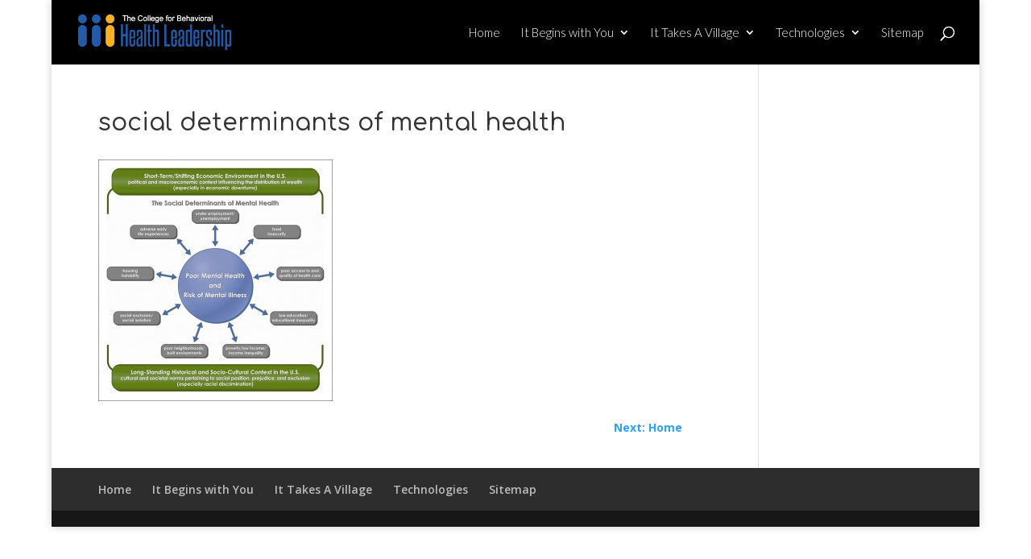

--- FILE ---
content_type: text/html; charset=UTF-8
request_url: https://www.change4health.org/it-takes-a-village/social-determinants-of-health/frameworks/social-determinants-of-mental-health-2/
body_size: 9575
content:
<!DOCTYPE html>
<html dir="ltr" lang="en-US" prefix="og: https://ogp.me/ns#">
<head>
	<meta charset="UTF-8" />
<meta http-equiv="X-UA-Compatible" content="IE=edge">
	<link rel="pingback" href="https://www.change4health.org/xmlrpc.php" />

	<script type="text/javascript">
		document.documentElement.className = 'js';
	</script>

	<script>var et_site_url='https://www.change4health.org';var et_post_id='825';function et_core_page_resource_fallback(a,b){"undefined"===typeof b&&(b=a.sheet.cssRules&&0===a.sheet.cssRules.length);b&&(a.onerror=null,a.onload=null,a.href?a.href=et_site_url+"/?et_core_page_resource="+a.id+et_post_id:a.src&&(a.src=et_site_url+"/?et_core_page_resource="+a.id+et_post_id))}
</script><title>social determinants of mental health | Change4Health</title>
	<style>img:is([sizes="auto" i], [sizes^="auto," i]) { contain-intrinsic-size: 3000px 1500px }</style>
	
		<!-- All in One SEO 4.6.1.1 - aioseo.com -->
		<meta name="robots" content="max-image-preview:large" />
		<link rel="canonical" href="https://www.change4health.org/it-takes-a-village/social-determinants-of-health/frameworks/social-determinants-of-mental-health-2/" />
		<meta name="generator" content="All in One SEO (AIOSEO) 4.6.1.1" />
		<meta property="og:locale" content="en_US" />
		<meta property="og:site_name" content="Change4Health | Bringing the focus of health back to the individual, family and community" />
		<meta property="og:type" content="article" />
		<meta property="og:title" content="social determinants of mental health | Change4Health" />
		<meta property="og:url" content="https://www.change4health.org/it-takes-a-village/social-determinants-of-health/frameworks/social-determinants-of-mental-health-2/" />
		<meta property="article:published_time" content="2016-01-13T20:53:56+00:00" />
		<meta property="article:modified_time" content="2016-01-13T20:53:56+00:00" />
		<meta name="twitter:card" content="summary" />
		<meta name="twitter:title" content="social determinants of mental health | Change4Health" />
		<script type="application/ld+json" class="aioseo-schema">
			{"@context":"https:\/\/schema.org","@graph":[{"@type":"BreadcrumbList","@id":"https:\/\/www.change4health.org\/it-takes-a-village\/social-determinants-of-health\/frameworks\/social-determinants-of-mental-health-2\/#breadcrumblist","itemListElement":[{"@type":"ListItem","@id":"https:\/\/www.change4health.org\/#listItem","position":1,"name":"Home","item":"https:\/\/www.change4health.org\/","nextItem":"https:\/\/www.change4health.org\/it-takes-a-village\/social-determinants-of-health\/frameworks\/social-determinants-of-mental-health-2\/#listItem"},{"@type":"ListItem","@id":"https:\/\/www.change4health.org\/it-takes-a-village\/social-determinants-of-health\/frameworks\/social-determinants-of-mental-health-2\/#listItem","position":2,"name":"social determinants of mental health","previousItem":"https:\/\/www.change4health.org\/#listItem"}]},{"@type":"ItemPage","@id":"https:\/\/www.change4health.org\/it-takes-a-village\/social-determinants-of-health\/frameworks\/social-determinants-of-mental-health-2\/#itempage","url":"https:\/\/www.change4health.org\/it-takes-a-village\/social-determinants-of-health\/frameworks\/social-determinants-of-mental-health-2\/","name":"social determinants of mental health | Change4Health","inLanguage":"en-US","isPartOf":{"@id":"https:\/\/www.change4health.org\/#website"},"breadcrumb":{"@id":"https:\/\/www.change4health.org\/it-takes-a-village\/social-determinants-of-health\/frameworks\/social-determinants-of-mental-health-2\/#breadcrumblist"},"author":{"@id":"https:\/\/www.change4health.org\/author\/chrislb\/#author"},"creator":{"@id":"https:\/\/www.change4health.org\/author\/chrislb\/#author"},"datePublished":"2016-01-13T20:53:56-07:00","dateModified":"2016-01-13T20:53:56-07:00"},{"@type":"Organization","@id":"https:\/\/www.change4health.org\/#organization","name":"Change4Health","url":"https:\/\/www.change4health.org\/"},{"@type":"Person","@id":"https:\/\/www.change4health.org\/author\/chrislb\/#author","url":"https:\/\/www.change4health.org\/author\/chrislb\/","name":"Chris","image":{"@type":"ImageObject","@id":"https:\/\/www.change4health.org\/it-takes-a-village\/social-determinants-of-health\/frameworks\/social-determinants-of-mental-health-2\/#authorImage","url":"https:\/\/secure.gravatar.com\/avatar\/80e2db037ec582d709a58914764d84780389f98f7928f75c7de53a5d9faf2c5f?s=96&d=mm&r=g","width":96,"height":96,"caption":"Chris"}},{"@type":"WebSite","@id":"https:\/\/www.change4health.org\/#website","url":"https:\/\/www.change4health.org\/","name":"Change4Health","description":"Bringing the focus of health back to the individual, family and community","inLanguage":"en-US","publisher":{"@id":"https:\/\/www.change4health.org\/#organization"}}]}
		</script>
		<!-- All in One SEO -->

<link rel='dns-prefetch' href='//fonts.googleapis.com' />
<link rel="alternate" type="application/rss+xml" title="Change4Health &raquo; Feed" href="https://www.change4health.org/feed/" />
<link rel="alternate" type="application/rss+xml" title="Change4Health &raquo; Comments Feed" href="https://www.change4health.org/comments/feed/" />
<link rel="alternate" type="application/rss+xml" title="Change4Health &raquo; social determinants of mental health Comments Feed" href="https://www.change4health.org/it-takes-a-village/social-determinants-of-health/frameworks/social-determinants-of-mental-health-2/feed/" />
<script type="text/javascript">
/* <![CDATA[ */
window._wpemojiSettings = {"baseUrl":"https:\/\/s.w.org\/images\/core\/emoji\/16.0.1\/72x72\/","ext":".png","svgUrl":"https:\/\/s.w.org\/images\/core\/emoji\/16.0.1\/svg\/","svgExt":".svg","source":{"concatemoji":"https:\/\/www.change4health.org\/wp-includes\/js\/wp-emoji-release.min.js?ver=6.8.3"}};
/*! This file is auto-generated */
!function(s,n){var o,i,e;function c(e){try{var t={supportTests:e,timestamp:(new Date).valueOf()};sessionStorage.setItem(o,JSON.stringify(t))}catch(e){}}function p(e,t,n){e.clearRect(0,0,e.canvas.width,e.canvas.height),e.fillText(t,0,0);var t=new Uint32Array(e.getImageData(0,0,e.canvas.width,e.canvas.height).data),a=(e.clearRect(0,0,e.canvas.width,e.canvas.height),e.fillText(n,0,0),new Uint32Array(e.getImageData(0,0,e.canvas.width,e.canvas.height).data));return t.every(function(e,t){return e===a[t]})}function u(e,t){e.clearRect(0,0,e.canvas.width,e.canvas.height),e.fillText(t,0,0);for(var n=e.getImageData(16,16,1,1),a=0;a<n.data.length;a++)if(0!==n.data[a])return!1;return!0}function f(e,t,n,a){switch(t){case"flag":return n(e,"\ud83c\udff3\ufe0f\u200d\u26a7\ufe0f","\ud83c\udff3\ufe0f\u200b\u26a7\ufe0f")?!1:!n(e,"\ud83c\udde8\ud83c\uddf6","\ud83c\udde8\u200b\ud83c\uddf6")&&!n(e,"\ud83c\udff4\udb40\udc67\udb40\udc62\udb40\udc65\udb40\udc6e\udb40\udc67\udb40\udc7f","\ud83c\udff4\u200b\udb40\udc67\u200b\udb40\udc62\u200b\udb40\udc65\u200b\udb40\udc6e\u200b\udb40\udc67\u200b\udb40\udc7f");case"emoji":return!a(e,"\ud83e\udedf")}return!1}function g(e,t,n,a){var r="undefined"!=typeof WorkerGlobalScope&&self instanceof WorkerGlobalScope?new OffscreenCanvas(300,150):s.createElement("canvas"),o=r.getContext("2d",{willReadFrequently:!0}),i=(o.textBaseline="top",o.font="600 32px Arial",{});return e.forEach(function(e){i[e]=t(o,e,n,a)}),i}function t(e){var t=s.createElement("script");t.src=e,t.defer=!0,s.head.appendChild(t)}"undefined"!=typeof Promise&&(o="wpEmojiSettingsSupports",i=["flag","emoji"],n.supports={everything:!0,everythingExceptFlag:!0},e=new Promise(function(e){s.addEventListener("DOMContentLoaded",e,{once:!0})}),new Promise(function(t){var n=function(){try{var e=JSON.parse(sessionStorage.getItem(o));if("object"==typeof e&&"number"==typeof e.timestamp&&(new Date).valueOf()<e.timestamp+604800&&"object"==typeof e.supportTests)return e.supportTests}catch(e){}return null}();if(!n){if("undefined"!=typeof Worker&&"undefined"!=typeof OffscreenCanvas&&"undefined"!=typeof URL&&URL.createObjectURL&&"undefined"!=typeof Blob)try{var e="postMessage("+g.toString()+"("+[JSON.stringify(i),f.toString(),p.toString(),u.toString()].join(",")+"));",a=new Blob([e],{type:"text/javascript"}),r=new Worker(URL.createObjectURL(a),{name:"wpTestEmojiSupports"});return void(r.onmessage=function(e){c(n=e.data),r.terminate(),t(n)})}catch(e){}c(n=g(i,f,p,u))}t(n)}).then(function(e){for(var t in e)n.supports[t]=e[t],n.supports.everything=n.supports.everything&&n.supports[t],"flag"!==t&&(n.supports.everythingExceptFlag=n.supports.everythingExceptFlag&&n.supports[t]);n.supports.everythingExceptFlag=n.supports.everythingExceptFlag&&!n.supports.flag,n.DOMReady=!1,n.readyCallback=function(){n.DOMReady=!0}}).then(function(){return e}).then(function(){var e;n.supports.everything||(n.readyCallback(),(e=n.source||{}).concatemoji?t(e.concatemoji):e.wpemoji&&e.twemoji&&(t(e.twemoji),t(e.wpemoji)))}))}((window,document),window._wpemojiSettings);
/* ]]> */
</script>
<meta content="Change4Health v.1.0.0" name="generator"/><style id='wp-emoji-styles-inline-css' type='text/css'>

	img.wp-smiley, img.emoji {
		display: inline !important;
		border: none !important;
		box-shadow: none !important;
		height: 1em !important;
		width: 1em !important;
		margin: 0 0.07em !important;
		vertical-align: -0.1em !important;
		background: none !important;
		padding: 0 !important;
	}
</style>
<link rel='stylesheet' id='wp-block-library-css' href='https://www.change4health.org/wp-includes/css/dist/block-library/style.min.css?ver=6.8.3' type='text/css' media='all' />
<style id='classic-theme-styles-inline-css' type='text/css'>
/*! This file is auto-generated */
.wp-block-button__link{color:#fff;background-color:#32373c;border-radius:9999px;box-shadow:none;text-decoration:none;padding:calc(.667em + 2px) calc(1.333em + 2px);font-size:1.125em}.wp-block-file__button{background:#32373c;color:#fff;text-decoration:none}
</style>
<style id='global-styles-inline-css' type='text/css'>
:root{--wp--preset--aspect-ratio--square: 1;--wp--preset--aspect-ratio--4-3: 4/3;--wp--preset--aspect-ratio--3-4: 3/4;--wp--preset--aspect-ratio--3-2: 3/2;--wp--preset--aspect-ratio--2-3: 2/3;--wp--preset--aspect-ratio--16-9: 16/9;--wp--preset--aspect-ratio--9-16: 9/16;--wp--preset--color--black: #000000;--wp--preset--color--cyan-bluish-gray: #abb8c3;--wp--preset--color--white: #ffffff;--wp--preset--color--pale-pink: #f78da7;--wp--preset--color--vivid-red: #cf2e2e;--wp--preset--color--luminous-vivid-orange: #ff6900;--wp--preset--color--luminous-vivid-amber: #fcb900;--wp--preset--color--light-green-cyan: #7bdcb5;--wp--preset--color--vivid-green-cyan: #00d084;--wp--preset--color--pale-cyan-blue: #8ed1fc;--wp--preset--color--vivid-cyan-blue: #0693e3;--wp--preset--color--vivid-purple: #9b51e0;--wp--preset--gradient--vivid-cyan-blue-to-vivid-purple: linear-gradient(135deg,rgba(6,147,227,1) 0%,rgb(155,81,224) 100%);--wp--preset--gradient--light-green-cyan-to-vivid-green-cyan: linear-gradient(135deg,rgb(122,220,180) 0%,rgb(0,208,130) 100%);--wp--preset--gradient--luminous-vivid-amber-to-luminous-vivid-orange: linear-gradient(135deg,rgba(252,185,0,1) 0%,rgba(255,105,0,1) 100%);--wp--preset--gradient--luminous-vivid-orange-to-vivid-red: linear-gradient(135deg,rgba(255,105,0,1) 0%,rgb(207,46,46) 100%);--wp--preset--gradient--very-light-gray-to-cyan-bluish-gray: linear-gradient(135deg,rgb(238,238,238) 0%,rgb(169,184,195) 100%);--wp--preset--gradient--cool-to-warm-spectrum: linear-gradient(135deg,rgb(74,234,220) 0%,rgb(151,120,209) 20%,rgb(207,42,186) 40%,rgb(238,44,130) 60%,rgb(251,105,98) 80%,rgb(254,248,76) 100%);--wp--preset--gradient--blush-light-purple: linear-gradient(135deg,rgb(255,206,236) 0%,rgb(152,150,240) 100%);--wp--preset--gradient--blush-bordeaux: linear-gradient(135deg,rgb(254,205,165) 0%,rgb(254,45,45) 50%,rgb(107,0,62) 100%);--wp--preset--gradient--luminous-dusk: linear-gradient(135deg,rgb(255,203,112) 0%,rgb(199,81,192) 50%,rgb(65,88,208) 100%);--wp--preset--gradient--pale-ocean: linear-gradient(135deg,rgb(255,245,203) 0%,rgb(182,227,212) 50%,rgb(51,167,181) 100%);--wp--preset--gradient--electric-grass: linear-gradient(135deg,rgb(202,248,128) 0%,rgb(113,206,126) 100%);--wp--preset--gradient--midnight: linear-gradient(135deg,rgb(2,3,129) 0%,rgb(40,116,252) 100%);--wp--preset--font-size--small: 13px;--wp--preset--font-size--medium: 20px;--wp--preset--font-size--large: 36px;--wp--preset--font-size--x-large: 42px;--wp--preset--spacing--20: 0.44rem;--wp--preset--spacing--30: 0.67rem;--wp--preset--spacing--40: 1rem;--wp--preset--spacing--50: 1.5rem;--wp--preset--spacing--60: 2.25rem;--wp--preset--spacing--70: 3.38rem;--wp--preset--spacing--80: 5.06rem;--wp--preset--shadow--natural: 6px 6px 9px rgba(0, 0, 0, 0.2);--wp--preset--shadow--deep: 12px 12px 50px rgba(0, 0, 0, 0.4);--wp--preset--shadow--sharp: 6px 6px 0px rgba(0, 0, 0, 0.2);--wp--preset--shadow--outlined: 6px 6px 0px -3px rgba(255, 255, 255, 1), 6px 6px rgba(0, 0, 0, 1);--wp--preset--shadow--crisp: 6px 6px 0px rgba(0, 0, 0, 1);}:where(.is-layout-flex){gap: 0.5em;}:where(.is-layout-grid){gap: 0.5em;}body .is-layout-flex{display: flex;}.is-layout-flex{flex-wrap: wrap;align-items: center;}.is-layout-flex > :is(*, div){margin: 0;}body .is-layout-grid{display: grid;}.is-layout-grid > :is(*, div){margin: 0;}:where(.wp-block-columns.is-layout-flex){gap: 2em;}:where(.wp-block-columns.is-layout-grid){gap: 2em;}:where(.wp-block-post-template.is-layout-flex){gap: 1.25em;}:where(.wp-block-post-template.is-layout-grid){gap: 1.25em;}.has-black-color{color: var(--wp--preset--color--black) !important;}.has-cyan-bluish-gray-color{color: var(--wp--preset--color--cyan-bluish-gray) !important;}.has-white-color{color: var(--wp--preset--color--white) !important;}.has-pale-pink-color{color: var(--wp--preset--color--pale-pink) !important;}.has-vivid-red-color{color: var(--wp--preset--color--vivid-red) !important;}.has-luminous-vivid-orange-color{color: var(--wp--preset--color--luminous-vivid-orange) !important;}.has-luminous-vivid-amber-color{color: var(--wp--preset--color--luminous-vivid-amber) !important;}.has-light-green-cyan-color{color: var(--wp--preset--color--light-green-cyan) !important;}.has-vivid-green-cyan-color{color: var(--wp--preset--color--vivid-green-cyan) !important;}.has-pale-cyan-blue-color{color: var(--wp--preset--color--pale-cyan-blue) !important;}.has-vivid-cyan-blue-color{color: var(--wp--preset--color--vivid-cyan-blue) !important;}.has-vivid-purple-color{color: var(--wp--preset--color--vivid-purple) !important;}.has-black-background-color{background-color: var(--wp--preset--color--black) !important;}.has-cyan-bluish-gray-background-color{background-color: var(--wp--preset--color--cyan-bluish-gray) !important;}.has-white-background-color{background-color: var(--wp--preset--color--white) !important;}.has-pale-pink-background-color{background-color: var(--wp--preset--color--pale-pink) !important;}.has-vivid-red-background-color{background-color: var(--wp--preset--color--vivid-red) !important;}.has-luminous-vivid-orange-background-color{background-color: var(--wp--preset--color--luminous-vivid-orange) !important;}.has-luminous-vivid-amber-background-color{background-color: var(--wp--preset--color--luminous-vivid-amber) !important;}.has-light-green-cyan-background-color{background-color: var(--wp--preset--color--light-green-cyan) !important;}.has-vivid-green-cyan-background-color{background-color: var(--wp--preset--color--vivid-green-cyan) !important;}.has-pale-cyan-blue-background-color{background-color: var(--wp--preset--color--pale-cyan-blue) !important;}.has-vivid-cyan-blue-background-color{background-color: var(--wp--preset--color--vivid-cyan-blue) !important;}.has-vivid-purple-background-color{background-color: var(--wp--preset--color--vivid-purple) !important;}.has-black-border-color{border-color: var(--wp--preset--color--black) !important;}.has-cyan-bluish-gray-border-color{border-color: var(--wp--preset--color--cyan-bluish-gray) !important;}.has-white-border-color{border-color: var(--wp--preset--color--white) !important;}.has-pale-pink-border-color{border-color: var(--wp--preset--color--pale-pink) !important;}.has-vivid-red-border-color{border-color: var(--wp--preset--color--vivid-red) !important;}.has-luminous-vivid-orange-border-color{border-color: var(--wp--preset--color--luminous-vivid-orange) !important;}.has-luminous-vivid-amber-border-color{border-color: var(--wp--preset--color--luminous-vivid-amber) !important;}.has-light-green-cyan-border-color{border-color: var(--wp--preset--color--light-green-cyan) !important;}.has-vivid-green-cyan-border-color{border-color: var(--wp--preset--color--vivid-green-cyan) !important;}.has-pale-cyan-blue-border-color{border-color: var(--wp--preset--color--pale-cyan-blue) !important;}.has-vivid-cyan-blue-border-color{border-color: var(--wp--preset--color--vivid-cyan-blue) !important;}.has-vivid-purple-border-color{border-color: var(--wp--preset--color--vivid-purple) !important;}.has-vivid-cyan-blue-to-vivid-purple-gradient-background{background: var(--wp--preset--gradient--vivid-cyan-blue-to-vivid-purple) !important;}.has-light-green-cyan-to-vivid-green-cyan-gradient-background{background: var(--wp--preset--gradient--light-green-cyan-to-vivid-green-cyan) !important;}.has-luminous-vivid-amber-to-luminous-vivid-orange-gradient-background{background: var(--wp--preset--gradient--luminous-vivid-amber-to-luminous-vivid-orange) !important;}.has-luminous-vivid-orange-to-vivid-red-gradient-background{background: var(--wp--preset--gradient--luminous-vivid-orange-to-vivid-red) !important;}.has-very-light-gray-to-cyan-bluish-gray-gradient-background{background: var(--wp--preset--gradient--very-light-gray-to-cyan-bluish-gray) !important;}.has-cool-to-warm-spectrum-gradient-background{background: var(--wp--preset--gradient--cool-to-warm-spectrum) !important;}.has-blush-light-purple-gradient-background{background: var(--wp--preset--gradient--blush-light-purple) !important;}.has-blush-bordeaux-gradient-background{background: var(--wp--preset--gradient--blush-bordeaux) !important;}.has-luminous-dusk-gradient-background{background: var(--wp--preset--gradient--luminous-dusk) !important;}.has-pale-ocean-gradient-background{background: var(--wp--preset--gradient--pale-ocean) !important;}.has-electric-grass-gradient-background{background: var(--wp--preset--gradient--electric-grass) !important;}.has-midnight-gradient-background{background: var(--wp--preset--gradient--midnight) !important;}.has-small-font-size{font-size: var(--wp--preset--font-size--small) !important;}.has-medium-font-size{font-size: var(--wp--preset--font-size--medium) !important;}.has-large-font-size{font-size: var(--wp--preset--font-size--large) !important;}.has-x-large-font-size{font-size: var(--wp--preset--font-size--x-large) !important;}
:where(.wp-block-post-template.is-layout-flex){gap: 1.25em;}:where(.wp-block-post-template.is-layout-grid){gap: 1.25em;}
:where(.wp-block-columns.is-layout-flex){gap: 2em;}:where(.wp-block-columns.is-layout-grid){gap: 2em;}
:root :where(.wp-block-pullquote){font-size: 1.5em;line-height: 1.6;}
</style>
<link rel='stylesheet' id='divi-fonts-css' href='https://fonts.googleapis.com/css?family=Open+Sans:300italic,400italic,600italic,700italic,800italic,400,300,600,700,800&#038;subset=latin,latin-ext' type='text/css' media='all' />
<link rel='stylesheet' id='divi-style-css' href='https://www.change4health.org/wp-content/themes/c4hchild/style.css?ver=4.4.6' type='text/css' media='all' />
<link rel='stylesheet' id='et-builder-googlefonts-cached-css' href='https://fonts.googleapis.com/css?family=Comfortaa%3A300%2Cregular%2C500%2C600%2C700%7CLato%3A100%2C100italic%2C300%2C300italic%2Cregular%2Citalic%2C700%2C700italic%2C900%2C900italic&#038;ver=6.8.3#038;subset=latin-ext,greek,vietnamese,cyrillic,latin,cyrillic-ext' type='text/css' media='all' />
<link rel='stylesheet' id='dashicons-css' href='https://www.change4health.org/wp-includes/css/dashicons.min.css?ver=6.8.3' type='text/css' media='all' />
<script type="text/javascript" src="https://www.change4health.org/wp-includes/js/jquery/jquery.min.js?ver=3.7.1" id="jquery-core-js"></script>
<script type="text/javascript" src="https://www.change4health.org/wp-includes/js/jquery/jquery-migrate.min.js?ver=3.4.1" id="jquery-migrate-js"></script>
<script type="text/javascript" src="https://www.change4health.org/wp-content/themes/c4hchild/js/ddwindowlinks.js?ver=6.8.3" id="ddlinks-script-js"></script>
<script type="text/javascript" src="https://www.change4health.org/wp-content/themes/Divi/core/admin/js/es6-promise.auto.min.js?ver=6.8.3" id="es6-promise-js"></script>
<script type="text/javascript" id="et-core-api-spam-recaptcha-js-extra">
/* <![CDATA[ */
var et_core_api_spam_recaptcha = {"site_key":"","page_action":{"action":"social_determinants_of_mental_health_2"}};
/* ]]> */
</script>
<script type="text/javascript" src="https://www.change4health.org/wp-content/themes/Divi/core/admin/js/recaptcha.js?ver=6.8.3" id="et-core-api-spam-recaptcha-js"></script>
<!-- This site uses the Better Analytics plugin.  https://marketplace.digitalpoint.com/better-analytics.3354/item -->
<script type='text/javascript' src='https://www.change4health.org/wp-content/plugins/better-analytics/js/loader.php?ver=1.2.7.js' ></script><link rel="https://api.w.org/" href="https://www.change4health.org/wp-json/" /><link rel="alternate" title="JSON" type="application/json" href="https://www.change4health.org/wp-json/wp/v2/media/825" /><link rel="EditURI" type="application/rsd+xml" title="RSD" href="https://www.change4health.org/xmlrpc.php?rsd" />
<link rel='shortlink' href='https://www.change4health.org/?p=825' />
<link rel="alternate" title="oEmbed (JSON)" type="application/json+oembed" href="https://www.change4health.org/wp-json/oembed/1.0/embed?url=https%3A%2F%2Fwww.change4health.org%2Fit-takes-a-village%2Fsocial-determinants-of-health%2Fframeworks%2Fsocial-determinants-of-mental-health-2%2F" />
<link rel="alternate" title="oEmbed (XML)" type="text/xml+oembed" href="https://www.change4health.org/wp-json/oembed/1.0/embed?url=https%3A%2F%2Fwww.change4health.org%2Fit-takes-a-village%2Fsocial-determinants-of-health%2Fframeworks%2Fsocial-determinants-of-mental-health-2%2F&#038;format=xml" />
<meta name="viewport" content="width=device-width, initial-scale=1.0, maximum-scale=1.0, user-scalable=0" /><link rel="shortcut icon" href="https://www.change4health.org/wp-content/uploads/2016/02/favicon.ico" /><link rel="stylesheet" id="et-divi-customizer-global-cached-inline-styles" href="https://www.change4health.org/wp-content/et-cache/global/et-divi-customizer-global-176156400437.min.css" onerror="et_core_page_resource_fallback(this, true)" onload="et_core_page_resource_fallback(this)" /></head>
<body class="attachment wp-singular attachment-template-default attachmentid-825 attachment-jpeg wp-theme-Divi wp-child-theme-c4hchild et_pb_button_helper_class et_fullwidth_nav et_fixed_nav et_show_nav et_primary_nav_dropdown_animation_fade et_secondary_nav_dropdown_animation_fade et_header_style_left et_pb_footer_columns_2_3__1_3 et_boxed_layout et_cover_background et_pb_gutter osx et_pb_gutters3 et_right_sidebar et_divi_theme et-db et_minified_js et_minified_css">
	<div id="page-container">

	
	
			<header id="main-header" data-height-onload="66">
			<div class="container clearfix et_menu_container">
							<div class="logo_container">
					<span class="logo_helper"></span>
					<a href="https://www.change4health.org/">
						<img src="https://www.change4health.org/wp-content/uploads/2016/01/CBHL_logo.png" alt="Change4Health" id="logo" data-height-percentage="54" />
					</a>
				</div>
							<div id="et-top-navigation" data-height="66" data-fixed-height="40">
											<nav id="top-menu-nav">
						<ul id="top-menu" class="nav"><li id="menu-item-1152" class="menu-item menu-item-type-post_type menu-item-object-page menu-item-home menu-item-1152"><a href="https://www.change4health.org/">Home</a></li>
<li id="menu-item-1153" class="menu-item menu-item-type-post_type menu-item-object-page menu-item-has-children menu-item-1153"><a href="https://www.change4health.org/it-begins-with-you/">It Begins with You</a>
<ul class="sub-menu">
	<li id="menu-item-1154" class="menu-item menu-item-type-post_type menu-item-object-page menu-item-has-children menu-item-1154"><a href="https://www.change4health.org/it-begins-with-you/ibwu-health-literacy/">Health Literacy</a>
	<ul class="sub-menu">
		<li id="menu-item-1155" class="menu-item menu-item-type-post_type menu-item-object-page menu-item-1155"><a href="https://www.change4health.org/it-begins-with-you/ibwu-health-literacy/definitions-health-literacy/">Health Literacy Definitions</a></li>
		<li id="menu-item-1156" class="menu-item menu-item-type-post_type menu-item-object-page menu-item-1156"><a href="https://www.change4health.org/it-begins-with-you/ibwu-health-literacy/ibwu-general-health-literacy-frameworks/">General Health Literacy Frameworks</a></li>
		<li id="menu-item-1157" class="menu-item menu-item-type-post_type menu-item-object-page menu-item-1157"><a href="https://www.change4health.org/it-begins-with-you/ibwu-health-literacy/behavioral-health-literacy-frameworks/">Behavioral Health Literacy Frameworks</a></li>
		<li id="menu-item-1158" class="menu-item menu-item-type-post_type menu-item-object-page menu-item-1158"><a href="https://www.change4health.org/it-begins-with-you/ibwu-health-literacy/ibwu-insurance-health-literacy-frameworks/">Insurance Health Literacy Frameworks</a></li>
		<li id="menu-item-1159" class="menu-item menu-item-type-post_type menu-item-object-page menu-item-1159"><a href="https://www.change4health.org/it-begins-with-you/ibwu-health-literacy/measuring-health-literacy/">Measuring Health Literacy</a></li>
		<li id="menu-item-1160" class="menu-item menu-item-type-post_type menu-item-object-page menu-item-1160"><a href="https://www.change4health.org/it-begins-with-you/ibwu-health-literacy/ibwu-other-resources/">Other Resources</a></li>
	</ul>
</li>
	<li id="menu-item-1161" class="menu-item menu-item-type-post_type menu-item-object-page menu-item-has-children menu-item-1161"><a href="https://www.change4health.org/it-begins-with-you/recovery-resilience/">Recovery &#038; Resilience</a>
	<ul class="sub-menu">
		<li id="menu-item-1164" class="menu-item menu-item-type-post_type menu-item-object-page menu-item-1164"><a href="https://www.change4health.org/it-begins-with-you/recovery-resilience/ibwu-recovery-definitions/">Definitions</a></li>
		<li id="menu-item-1162" class="menu-item menu-item-type-post_type menu-item-object-page menu-item-1162"><a href="https://www.change4health.org/it-begins-with-you/recovery-resilience/ibwu-recovery/">Recovery</a></li>
		<li id="menu-item-1163" class="menu-item menu-item-type-post_type menu-item-object-page menu-item-1163"><a href="https://www.change4health.org/it-begins-with-you/recovery-resilience/ibuw-resilience/">Resilience</a></li>
		<li id="menu-item-1165" class="menu-item menu-item-type-post_type menu-item-object-page menu-item-1165"><a href="https://www.change4health.org/it-begins-with-you/recovery-resilience/resources-recovery-resilience/">Resources (Recovery &#038; Resilience)</a></li>
	</ul>
</li>
	<li id="menu-item-1166" class="menu-item menu-item-type-post_type menu-item-object-page menu-item-has-children menu-item-1166"><a href="https://www.change4health.org/it-begins-with-you/ibwu-overview/">Patient Engagement</a>
	<ul class="sub-menu">
		<li id="menu-item-1167" class="menu-item menu-item-type-post_type menu-item-object-page menu-item-1167"><a href="https://www.change4health.org/it-begins-with-you/ibwu-overview/ibwu-definitions/">Definitions</a></li>
		<li id="menu-item-1168" class="menu-item menu-item-type-post_type menu-item-object-page menu-item-1168"><a href="https://www.change4health.org/it-begins-with-you/ibwu-overview/patient-engagement-frameworks/">Patient Engagement Frameworks</a></li>
		<li id="menu-item-1169" class="menu-item menu-item-type-post_type menu-item-object-page menu-item-1169"><a href="https://www.change4health.org/it-begins-with-you/ibwu-overview/ibwu-self-management-support/">Self Management Support</a></li>
		<li id="menu-item-1170" class="menu-item menu-item-type-post_type menu-item-object-page menu-item-1170"><a href="https://www.change4health.org/it-begins-with-you/ibwu-overview/ibwu-patient-activation/">Patient Activation</a></li>
		<li id="menu-item-1171" class="menu-item menu-item-type-post_type menu-item-object-page menu-item-1171"><a href="https://www.change4health.org/it-begins-with-you/ibwu-overview/ibwu-activation-and-engagement-for-behavioral-health/">Activation and Engagement for Behavioral Health</a></li>
		<li id="menu-item-1172" class="menu-item menu-item-type-post_type menu-item-object-page menu-item-1172"><a href="https://www.change4health.org/it-begins-with-you/ibwu-overview/ibwu-patient-engagement-resources/">Patient Engagement Resources</a></li>
	</ul>
</li>
	<li id="menu-item-1173" class="menu-item menu-item-type-post_type menu-item-object-page menu-item-has-children menu-item-1173"><a href="https://www.change4health.org/it-begins-with-you/motivation-and-readiness/">Motivation and Readiness</a>
	<ul class="sub-menu">
		<li id="menu-item-1175" class="menu-item menu-item-type-post_type menu-item-object-page menu-item-1175"><a href="https://www.change4health.org/it-begins-with-you/motivation-and-readiness/frameworks/">Frameworks</a></li>
		<li id="menu-item-1174" class="menu-item menu-item-type-post_type menu-item-object-page menu-item-1174"><a href="https://www.change4health.org/it-begins-with-you/motivation-and-readiness/enhancing-motivation-for-change-in-substance-abuse-treatment/">Enhancing Motivation for Change in Substance Abuse Treatment</a></li>
		<li id="menu-item-1176" class="menu-item menu-item-type-post_type menu-item-object-page menu-item-1176"><a href="https://www.change4health.org/it-begins-with-you/motivation-and-readiness/resources/">Resources</a></li>
	</ul>
</li>
</ul>
</li>
<li id="menu-item-1177" class="menu-item menu-item-type-post_type menu-item-object-page menu-item-has-children menu-item-1177"><a href="https://www.change4health.org/it-takes-a-village/">It Takes A Village</a>
<ul class="sub-menu">
	<li id="menu-item-1178" class="menu-item menu-item-type-post_type menu-item-object-page menu-item-has-children menu-item-1178"><a href="https://www.change4health.org/it-takes-a-village/social-determinants-of-health/">Social Determinants of Health</a>
	<ul class="sub-menu">
		<li id="menu-item-1179" class="menu-item menu-item-type-post_type menu-item-object-page menu-item-1179"><a href="https://www.change4health.org/it-takes-a-village/social-determinants-of-health/itw-definitions/">Definitions</a></li>
		<li id="menu-item-1180" class="menu-item menu-item-type-post_type menu-item-object-page menu-item-1180"><a href="https://www.change4health.org/it-takes-a-village/social-determinants-of-health/frameworks/">Frameworks</a></li>
		<li id="menu-item-1181" class="menu-item menu-item-type-post_type menu-item-object-page menu-item-1181"><a href="https://www.change4health.org/it-takes-a-village/social-determinants-of-health/health-and-healthcare-determinants/">Health and Healthcare Determinants</a></li>
		<li id="menu-item-1182" class="menu-item menu-item-type-post_type menu-item-object-page menu-item-1182"><a href="https://www.change4health.org/it-takes-a-village/social-determinants-of-health/social-and-community-context-determinants/">Social and Community Context Determinants</a></li>
		<li id="menu-item-1183" class="menu-item menu-item-type-post_type menu-item-object-page menu-item-1183"><a href="https://www.change4health.org/it-takes-a-village/social-determinants-of-health/education-determinants/">Education Determinants</a></li>
		<li id="menu-item-1184" class="menu-item menu-item-type-post_type menu-item-object-page menu-item-1184"><a href="https://www.change4health.org/it-takes-a-village/social-determinants-of-health/economic-stability-determinants/">Economic Stability Determinants</a></li>
		<li id="menu-item-1204" class="menu-item menu-item-type-post_type menu-item-object-page menu-item-1204"><a href="https://www.change4health.org/it-takes-a-village/social-determinants-of-health/itw-blue-zones/">Blue Zones</a></li>
		<li id="menu-item-1312" class="menu-item menu-item-type-post_type menu-item-object-page menu-item-1312"><a href="https://www.change4health.org/it-takes-a-village/social-determinants-of-health/resources/">Resources</a></li>
	</ul>
</li>
	<li id="menu-item-1185" class="menu-item menu-item-type-post_type menu-item-object-page menu-item-has-children menu-item-1185"><a href="https://www.change4health.org/it-takes-a-village/peer-family-and-community-supports/">Peer, Family and Community Supports</a>
	<ul class="sub-menu">
		<li id="menu-item-1186" class="menu-item menu-item-type-post_type menu-item-object-page menu-item-1186"><a href="https://www.change4health.org/it-takes-a-village/peer-family-and-community-supports/behavioral-health-peer-support/">Behavioral Health Peer Support</a></li>
		<li id="menu-item-1187" class="menu-item menu-item-type-post_type menu-item-object-page menu-item-1187"><a href="https://www.change4health.org/it-takes-a-village/peer-family-and-community-supports/non-traditional-health-worker/">Non-Traditional Health Worker</a></li>
		<li id="menu-item-1188" class="menu-item menu-item-type-post_type menu-item-object-page menu-item-1188"><a href="https://www.change4health.org/it-takes-a-village/peer-family-and-community-supports/additional-content/">Additional Content</a></li>
		<li id="menu-item-1189" class="menu-item menu-item-type-post_type menu-item-object-page menu-item-1189"><a href="https://www.change4health.org/it-takes-a-village/peer-family-and-community-supports/resources-2/">Resources</a></li>
	</ul>
</li>
	<li id="menu-item-1203" class="menu-item menu-item-type-post_type menu-item-object-page menu-item-has-children menu-item-1203"><a href="https://www.change4health.org/it-takes-a-village/itv-workplacehealth/">Workplace Health</a>
	<ul class="sub-menu">
		<li id="menu-item-1205" class="menu-item menu-item-type-post_type menu-item-object-page menu-item-1205"><a href="https://www.change4health.org/it-takes-a-village/itv-workplacehealth/framework/">Framework</a></li>
		<li id="menu-item-1201" class="menu-item menu-item-type-post_type menu-item-object-page menu-item-1201"><a href="https://www.change4health.org/it-takes-a-village/itv-workplacehealth/additional-content/">Additional Content</a></li>
		<li id="menu-item-1202" class="menu-item menu-item-type-post_type menu-item-object-page menu-item-1202"><a href="https://www.change4health.org/it-takes-a-village/itv-workplacehealth/resources/">Resources</a></li>
	</ul>
</li>
</ul>
</li>
<li id="menu-item-1190" class="menu-item menu-item-type-post_type menu-item-object-page menu-item-has-children menu-item-1190"><a href="https://www.change4health.org/technologies/">Technologies</a>
<ul class="sub-menu">
	<li id="menu-item-1191" class="menu-item menu-item-type-post_type menu-item-object-page menu-item-has-children menu-item-1191"><a href="https://www.change4health.org/technologies/consumer-e-health-and-health-metrics/">Consumer E-Health and Health Metrics</a>
	<ul class="sub-menu">
		<li id="menu-item-1192" class="menu-item menu-item-type-post_type menu-item-object-page menu-item-1192"><a href="https://www.change4health.org/technologies/consumer-e-health-and-health-metrics/frameworks/">Frameworks</a></li>
		<li id="menu-item-1194" class="menu-item menu-item-type-post_type menu-item-object-page menu-item-has-children menu-item-1194"><a href="https://www.change4health.org/technologies/consumer-e-health-and-health-metrics/tools/">Tools</a>
		<ul class="sub-menu">
			<li id="menu-item-1195" class="menu-item menu-item-type-post_type menu-item-object-page menu-item-1195"><a href="https://www.change4health.org/technologies/consumer-e-health-and-health-metrics/tools/e-health/">E-Health</a></li>
			<li id="menu-item-1196" class="menu-item menu-item-type-post_type menu-item-object-page menu-item-1196"><a href="https://www.change4health.org/technologies/consumer-e-health-and-health-metrics/tools/health-metrics/">Health Metrics</a></li>
		</ul>
</li>
		<li id="menu-item-1193" class="menu-item menu-item-type-post_type menu-item-object-page menu-item-1193"><a href="https://www.change4health.org/technologies/consumer-e-health-and-health-metrics/resources/">Resources</a></li>
	</ul>
</li>
	<li id="menu-item-1197" class="menu-item menu-item-type-post_type menu-item-object-page menu-item-has-children menu-item-1197"><a href="https://www.change4health.org/technologies/trauma-informed-care/">Trauma Informed Care</a>
	<ul class="sub-menu">
		<li id="menu-item-1198" class="menu-item menu-item-type-post_type menu-item-object-page menu-item-1198"><a href="https://www.change4health.org/technologies/trauma-informed-care/about-trauma/">About Trauma</a></li>
		<li id="menu-item-1199" class="menu-item menu-item-type-post_type menu-item-object-page menu-item-1199"><a href="https://www.change4health.org/technologies/trauma-informed-care/frameworks/">Frameworks</a></li>
		<li id="menu-item-1200" class="menu-item menu-item-type-post_type menu-item-object-page menu-item-1200"><a href="https://www.change4health.org/technologies/trauma-informed-care/additional-content/">Additional Content</a></li>
	</ul>
</li>
</ul>
</li>
<li id="menu-item-1209" class="menu-item menu-item-type-post_type menu-item-object-page menu-item-1209"><a href="https://www.change4health.org/sitemap-2/">Sitemap</a></li>
</ul>						</nav>
					
					
					
										<div id="et_top_search">
						<span id="et_search_icon"></span>
					</div>
					
					<div id="et_mobile_nav_menu">
				<div class="mobile_nav closed">
					<span class="select_page">Select Page</span>
					<span class="mobile_menu_bar mobile_menu_bar_toggle"></span>
				</div>
			</div>				</div> <!-- #et-top-navigation -->
			</div> <!-- .container -->
			<div class="et_search_outer">
				<div class="container et_search_form_container">
					<form role="search" method="get" class="et-search-form" action="https://www.change4health.org/">
					<input type="search" class="et-search-field" placeholder="Search &hellip;" value="" name="s" title="Search for:" />					</form>
					<span class="et_close_search_field"></span>
				</div>
			</div>
		</header> <!-- #main-header -->
			<div id="et-main-area">
	
<div id="main-content">


	<div class="container">
		<div id="content-area" class="clearfix">
			<div id="left-area">


			
				<article id="post-825" class="post-825 attachment type-attachment status-inherit hentry">

				
					<h1 class="entry-title main_title">social determinants of mental health</h1>
				
				
					<div class="entry-content">
					<p class="attachment"><a href='https://www.change4health.org/wp-content/uploads/2016/01/social-determinants-of-mental-health-1.jpg'><img fetchpriority="high" decoding="async" width="291" height="300" src="https://www.change4health.org/wp-content/uploads/2016/01/social-determinants-of-mental-health-1-291x300.jpg" class="attachment-medium size-medium" alt="" srcset="https://www.change4health.org/wp-content/uploads/2016/01/social-determinants-of-mental-health-1-291x300.jpg 291w, https://www.change4health.org/wp-content/uploads/2016/01/social-determinants-of-mental-health-1-768x791.jpg 768w, https://www.change4health.org/wp-content/uploads/2016/01/social-determinants-of-mental-health-1-994x1024.jpg 994w, https://www.change4health.org/wp-content/uploads/2016/01/social-determinants-of-mental-health-1-1080x1112.jpg 1080w, https://www.change4health.org/wp-content/uploads/2016/01/social-determinants-of-mental-health-1.jpg 1402w" sizes="(max-width: 291px) 100vw, 291px" /></a></p>
					
					<div class="et_pb_row"><div class="alignright"><a href="https://www.change4health.org/" title="Home"><strong>Next: Home</strong></a></div>					
					</div> <!-- .entry-content -->

								
				

				</article> <!-- .et_pb_post -->

			

			</div> <!-- #left-area -->

					</div> <!-- #content-area -->
	</div> <!-- .container -->


</div> <!-- #main-content -->


			<footer id="main-footer">
				

		
				<div id="et-footer-nav">
					<div class="container">
						<ul id="menu-custom-top-menu" class="bottom-nav"><li class="menu-item menu-item-type-post_type menu-item-object-page menu-item-home menu-item-1152"><a href="https://www.change4health.org/">Home</a></li>
<li class="menu-item menu-item-type-post_type menu-item-object-page menu-item-1153"><a href="https://www.change4health.org/it-begins-with-you/">It Begins with You</a></li>
<li class="menu-item menu-item-type-post_type menu-item-object-page menu-item-1177"><a href="https://www.change4health.org/it-takes-a-village/">It Takes A Village</a></li>
<li class="menu-item menu-item-type-post_type menu-item-object-page menu-item-1190"><a href="https://www.change4health.org/technologies/">Technologies</a></li>
<li class="menu-item menu-item-type-post_type menu-item-object-page menu-item-1209"><a href="https://www.change4health.org/sitemap-2/">Sitemap</a></li>
</ul>					</div>
				</div> <!-- #et-footer-nav -->

			
				<div id="footer-bottom">
					<div class="container clearfix">
				<ul class="et-social-icons">


</ul><p id="footer-info">Designed by <a href="http://www.elegantthemes.com" title="Premium WordPress Themes">Elegant Themes</a> | Powered by <a href="http://www.wordpress.org">WordPress</a></p>					</div>	<!-- .container -->
				</div>
			</footer> <!-- #main-footer -->
		</div> <!-- #et-main-area -->


	</div> <!-- #page-container -->

	<script type="speculationrules">
{"prefetch":[{"source":"document","where":{"and":[{"href_matches":"\/*"},{"not":{"href_matches":["\/wp-*.php","\/wp-admin\/*","\/wp-content\/uploads\/*","\/wp-content\/*","\/wp-content\/plugins\/*","\/wp-content\/themes\/c4hchild\/*","\/wp-content\/themes\/Divi\/*","\/*\\?(.+)"]}},{"not":{"selector_matches":"a[rel~=\"nofollow\"]"}},{"not":{"selector_matches":".no-prefetch, .no-prefetch a"}}]},"eagerness":"conservative"}]}
</script>
<meta id="ba_s" property="options" content="" data-o="{&quot;tid&quot;:&quot;UA-73404111-1&quot;,&quot;et&quot;:15,&quot;co&quot;:&quot;auto&quot;,&quot;g&quot;:1074203624,&quot;dl&quot;:&quot;\\.avi|\\.dmg|\\.doc|\\.exe|\\.gz|\\.mpg|\\.mp3|\\.pdf|\\.ppt|\\.psd|\\.rar|\\.wmv|\\.xls|\\.zip&quot;,&quot;s&quot;:0,&quot;a&quot;:0,&quot;d&quot;:{&quot;a&quot;:[2,&quot;Chris&quot;],&quot;y&quot;:[4,2016],&quot;r&quot;:[5,&quot;guest&quot;]}}" /><script type="text/javascript" src="https://www.change4health.org/wp-content/themes/c4hchild/js/jquery.rwdImageMaps.min.js?ver=20171205" id="rwdimage-script-js"></script>
<script type="text/javascript" src="https://www.change4health.org/wp-content/themes/c4hchild/js/siteloader.js?ver=20171205" id="c4h-init-js"></script>
<script type="text/javascript" src="https://www.change4health.org/wp-includes/js/comment-reply.min.js?ver=6.8.3" id="comment-reply-js" async="async" data-wp-strategy="async"></script>
<script type="text/javascript" id="divi-custom-script-js-extra">
/* <![CDATA[ */
var DIVI = {"item_count":"%d Item","items_count":"%d Items"};
var et_shortcodes_strings = {"previous":"Previous","next":"Next"};
var et_pb_custom = {"ajaxurl":"https:\/\/www.change4health.org\/wp-admin\/admin-ajax.php","images_uri":"https:\/\/www.change4health.org\/wp-content\/themes\/Divi\/images","builder_images_uri":"https:\/\/www.change4health.org\/wp-content\/themes\/Divi\/includes\/builder\/images","et_frontend_nonce":"9ced44bc6b","subscription_failed":"Please, check the fields below to make sure you entered the correct information.","et_ab_log_nonce":"36e2b8c5a8","fill_message":"Please, fill in the following fields:","contact_error_message":"Please, fix the following errors:","invalid":"Invalid email","captcha":"Captcha","prev":"Prev","previous":"Previous","next":"Next","wrong_captcha":"You entered the wrong number in captcha.","wrong_checkbox":"Checkbox","ignore_waypoints":"no","is_divi_theme_used":"1","widget_search_selector":".widget_search","ab_tests":[],"is_ab_testing_active":"","page_id":"825","unique_test_id":"","ab_bounce_rate":"5","is_cache_plugin_active":"no","is_shortcode_tracking":"","tinymce_uri":""}; var et_frontend_scripts = {"builderCssContainerPrefix":"#et-boc","builderCssLayoutPrefix":"#et-boc .et-l"};
var et_pb_box_shadow_elements = [];
var et_pb_motion_elements = {"desktop":[],"tablet":[],"phone":[]};
/* ]]> */
</script>
<script type="text/javascript" src="https://www.change4health.org/wp-content/themes/Divi/js/custom.unified.js?ver=4.4.6" id="divi-custom-script-js"></script>
<script type="text/javascript" id="et-builder-cpt-modules-wrapper-js-extra">
/* <![CDATA[ */
var et_modules_wrapper = {"builderCssContainerPrefix":"#et-boc","builderCssLayoutPrefix":"#et-boc .et-l"};
/* ]]> */
</script>
<script type="text/javascript" src="https://www.change4health.org/wp-content/themes/Divi/includes/builder/scripts/cpt-modules-wrapper.js?ver=4.4.6" id="et-builder-cpt-modules-wrapper-js"></script>
<script type="text/javascript" src="https://www.change4health.org/wp-content/themes/Divi/core/admin/js/common.js?ver=4.4.6" id="et-core-common-js"></script>
<script>(function(){function c(){var b=a.contentDocument||a.contentWindow.document;if(b){var d=b.createElement('script');d.innerHTML="window.__CF$cv$params={r:'99e16bc7f9ea48fc',t:'MTc2MzA2OTk1OS4wMDAwMDA='};var a=document.createElement('script');a.nonce='';a.src='/cdn-cgi/challenge-platform/scripts/jsd/main.js';document.getElementsByTagName('head')[0].appendChild(a);";b.getElementsByTagName('head')[0].appendChild(d)}}if(document.body){var a=document.createElement('iframe');a.height=1;a.width=1;a.style.position='absolute';a.style.top=0;a.style.left=0;a.style.border='none';a.style.visibility='hidden';document.body.appendChild(a);if('loading'!==document.readyState)c();else if(window.addEventListener)document.addEventListener('DOMContentLoaded',c);else{var e=document.onreadystatechange||function(){};document.onreadystatechange=function(b){e(b);'loading'!==document.readyState&&(document.onreadystatechange=e,c())}}}})();</script></body>
</html>


--- FILE ---
content_type: text/css
request_url: https://www.change4health.org/wp-content/themes/c4hchild/style.css?ver=4.4.6
body_size: 11
content:
/*
 Theme Name:   Change4Health
 Theme URI:    http://www.change4health.org/
 Description:  Divi Child Theme
 Author:       Kessler Freedman, Inc.
 Author URI:   https://www.kesslerfreedman.com/
 Template:     Divi
 Version:      1.0.0
*/


@import url("../Divi/style.css");


/* =Theme customization starts here
-------------------------------------------------------------- */

/* Bottom of Page Nav */

.navigation {
	width: 90%;
    max-width: 1200px;
    margin: auto;
	font-weight: bold;
}

img[usemap] { max-width: 100%; height: auto; }

--- FILE ---
content_type: application/javascript
request_url: https://www.change4health.org/wp-content/themes/c4hchild/js/siteloader.js?ver=20171205
body_size: -289
content:
jQuery(document).ready(function(e) {
    jQuery('img[usemap]').rwdImageMaps();
});

--- FILE ---
content_type: text/plain
request_url: https://www.google-analytics.com/j/collect?v=1&_v=j102&a=866643824&t=pageview&_s=1&dl=https%3A%2F%2Fwww.change4health.org%2Fit-takes-a-village%2Fsocial-determinants-of-health%2Fframeworks%2Fsocial-determinants-of-mental-health-2%2F&ul=en-us%40posix&dt=social%20determinants%20of%20mental%20health%20%7C%20Change4Health&sr=1280x720&vp=1280x720&_u=YGBAgUABAAAAACAAI~&jid=1325362440&gjid=299921559&cid=1106045208.1763069961&tid=UA-73404111-1&_gid=1169452151.1763069961&_slc=1&cd2=Chris&cd4=2016&cd5=guest&z=632669644
body_size: -452
content:
2,cG-9Z43QL12ML

--- FILE ---
content_type: application/javascript; charset=UTF-8
request_url: https://www.change4health.org/cdn-cgi/challenge-platform/scripts/jsd/main.js
body_size: 4527
content:
window._cf_chl_opt={nMUP5:'b'};~function(m0,z,U,o,h,Y,b,O){m0=x,function(G,f,mh,X,A,E){for(mh={G:499,f:470,A:467,E:460,e:429,F:486,S:398,I:463,V:439,c:411,i:437,K:410},X=x,A=G();!![];)try{if(E=parseInt(X(mh.G))/1+parseInt(X(mh.f))/2*(-parseInt(X(mh.A))/3)+parseInt(X(mh.E))/4+parseInt(X(mh.e))/5*(parseInt(X(mh.F))/6)+-parseInt(X(mh.S))/7*(-parseInt(X(mh.I))/8)+parseInt(X(mh.V))/9*(-parseInt(X(mh.c))/10)+parseInt(X(mh.i))/11*(-parseInt(X(mh.K))/12),E===f)break;else A.push(A.shift())}catch(e){A.push(A.shift())}}(m,176378),z=this||self,U=z[m0(403)],o=function(mb,mg,ml,mT,mq,m1,f,A,E){return mb={G:433,f:485},mg={G:458,f:458,A:458,E:442,e:458,F:487,S:462},ml={G:395},mT={G:444},mq={G:395,f:462,A:481,E:474,e:421,F:481,S:474,I:481,V:474,c:421,i:444,K:442,n:444,M:442,W:444,L:458,B:442,J:481,P:421,a:444,H:442,j:444,D:442,y:442,R:444,mT:458,ml:442,mg:487},m1=m0,f=String[m1(mb.G)],A={'h':function(e,mw){return mw={G:392,f:462},e==null?'':A.g(e,6,function(F,m2){return m2=x,m2(mw.G)[m2(mw.f)](F)})},'g':function(F,S,I,m3,V,i,K,M,W,L,B,J,P,H,j,D,y,R){if(m3=m1,F==null)return'';for(i={},K={},M='',W=2,L=3,B=2,J=[],P=0,H=0,j=0;j<F[m3(mq.G)];j+=1)if(D=F[m3(mq.f)](j),Object[m3(mq.A)][m3(mq.E)][m3(mq.e)](i,D)||(i[D]=L++,K[D]=!0),y=M+D,Object[m3(mq.F)][m3(mq.S)][m3(mq.e)](i,y))M=y;else{if(Object[m3(mq.I)][m3(mq.V)][m3(mq.c)](K,M)){if(256>M[m3(mq.i)](0)){for(V=0;V<B;P<<=1,H==S-1?(H=0,J[m3(mq.K)](I(P)),P=0):H++,V++);for(R=M[m3(mq.n)](0),V=0;8>V;P=P<<1|1.63&R,H==S-1?(H=0,J[m3(mq.K)](I(P)),P=0):H++,R>>=1,V++);}else{for(R=1,V=0;V<B;P=R|P<<1,H==S-1?(H=0,J[m3(mq.M)](I(P)),P=0):H++,R=0,V++);for(R=M[m3(mq.W)](0),V=0;16>V;P=1.32&R|P<<1.5,H==S-1?(H=0,J[m3(mq.M)](I(P)),P=0):H++,R>>=1,V++);}W--,W==0&&(W=Math[m3(mq.L)](2,B),B++),delete K[M]}else for(R=i[M],V=0;V<B;P=1&R|P<<1.4,S-1==H?(H=0,J[m3(mq.B)](I(P)),P=0):H++,R>>=1,V++);M=(W--,W==0&&(W=Math[m3(mq.L)](2,B),B++),i[y]=L++,String(D))}if(M!==''){if(Object[m3(mq.J)][m3(mq.S)][m3(mq.P)](K,M)){if(256>M[m3(mq.a)](0)){for(V=0;V<B;P<<=1,H==S-1?(H=0,J[m3(mq.H)](I(P)),P=0):H++,V++);for(R=M[m3(mq.j)](0),V=0;8>V;P=P<<1|1.05&R,H==S-1?(H=0,J[m3(mq.D)](I(P)),P=0):H++,R>>=1,V++);}else{for(R=1,V=0;V<B;P=P<<1|R,S-1==H?(H=0,J[m3(mq.y)](I(P)),P=0):H++,R=0,V++);for(R=M[m3(mq.R)](0),V=0;16>V;P=P<<1|1&R,H==S-1?(H=0,J[m3(mq.D)](I(P)),P=0):H++,R>>=1,V++);}W--,0==W&&(W=Math[m3(mq.mT)](2,B),B++),delete K[M]}else for(R=i[M],V=0;V<B;P=P<<1|1&R,S-1==H?(H=0,J[m3(mq.ml)](I(P)),P=0):H++,R>>=1,V++);W--,0==W&&B++}for(R=2,V=0;V<B;P=P<<1.14|1.48&R,H==S-1?(H=0,J[m3(mq.H)](I(P)),P=0):H++,R>>=1,V++);for(;;)if(P<<=1,H==S-1){J[m3(mq.D)](I(P));break}else H++;return J[m3(mq.mg)]('')},'j':function(e,m4){return m4=m1,null==e?'':''==e?null:A.i(e[m4(ml.G)],32768,function(F,m5){return m5=m4,e[m5(mT.G)](F)})},'i':function(F,S,I,m6,V,i,K,M,W,L,B,J,P,H,j,D,R,y){for(m6=m1,V=[],i=4,K=4,M=3,W=[],J=I(0),P=S,H=1,L=0;3>L;V[L]=L,L+=1);for(j=0,D=Math[m6(mg.G)](2,2),B=1;B!=D;y=J&P,P>>=1,P==0&&(P=S,J=I(H++)),j|=(0<y?1:0)*B,B<<=1);switch(j){case 0:for(j=0,D=Math[m6(mg.f)](2,8),B=1;B!=D;y=P&J,P>>=1,0==P&&(P=S,J=I(H++)),j|=(0<y?1:0)*B,B<<=1);R=f(j);break;case 1:for(j=0,D=Math[m6(mg.A)](2,16),B=1;D!=B;y=P&J,P>>=1,0==P&&(P=S,J=I(H++)),j|=B*(0<y?1:0),B<<=1);R=f(j);break;case 2:return''}for(L=V[3]=R,W[m6(mg.E)](R);;){if(H>F)return'';for(j=0,D=Math[m6(mg.G)](2,M),B=1;D!=B;y=P&J,P>>=1,P==0&&(P=S,J=I(H++)),j|=(0<y?1:0)*B,B<<=1);switch(R=j){case 0:for(j=0,D=Math[m6(mg.f)](2,8),B=1;D!=B;y=J&P,P>>=1,P==0&&(P=S,J=I(H++)),j|=B*(0<y?1:0),B<<=1);V[K++]=f(j),R=K-1,i--;break;case 1:for(j=0,D=Math[m6(mg.e)](2,16),B=1;D!=B;y=P&J,P>>=1,P==0&&(P=S,J=I(H++)),j|=B*(0<y?1:0),B<<=1);V[K++]=f(j),R=K-1,i--;break;case 2:return W[m6(mg.F)]('')}if(0==i&&(i=Math[m6(mg.f)](2,M),M++),V[R])R=V[R];else if(K===R)R=L+L[m6(mg.S)](0);else return null;W[m6(mg.E)](R),V[K++]=L+R[m6(mg.S)](0),i--,L=R,0==i&&(i=Math[m6(mg.G)](2,M),M++)}}},E={},E[m1(mb.f)]=A.h,E}(),h={},h[m0(385)]='o',h[m0(427)]='s',h[m0(451)]='u',h[m0(412)]='z',h[m0(426)]='n',h[m0(407)]='I',h[m0(415)]='b',Y=h,z[m0(391)]=function(G,A,E,F,mM,mn,mK,mU,I,V,i,K,M,W){if(mM={G:408,f:490,A:422,E:408,e:490,F:488,S:440,I:449,V:440,c:449,i:386,K:498,n:395,M:453,W:456},mn={G:457,f:395,A:450},mK={G:481,f:474,A:421,E:442},mU=m0,null===A||void 0===A)return F;for(I=g(A),G[mU(mM.G)][mU(mM.f)]&&(I=I[mU(mM.A)](G[mU(mM.E)][mU(mM.e)](A))),I=G[mU(mM.F)][mU(mM.S)]&&G[mU(mM.I)]?G[mU(mM.F)][mU(mM.V)](new G[(mU(mM.c))](I)):function(L,mo,B){for(mo=mU,L[mo(mn.G)](),B=0;B<L[mo(mn.f)];L[B+1]===L[B]?L[mo(mn.A)](B+1,1):B+=1);return L}(I),V='nAsAaAb'.split('A'),V=V[mU(mM.i)][mU(mM.K)](V),i=0;i<I[mU(mM.n)];K=I[i],M=l(G,A,K),V(M)?(W=M==='s'&&!G[mU(mM.M)](A[K]),mU(mM.W)===E+K?S(E+K,M):W||S(E+K,A[K])):S(E+K,M),i++);return F;function S(L,B,mz){mz=x,Object[mz(mK.G)][mz(mK.f)][mz(mK.A)](F,B)||(F[B]=[]),F[B][mz(mK.E)](L)}},b=m0(475)[m0(388)](';'),O=b[m0(386)][m0(498)](b),z[m0(394)]=function(G,A,mL,md,E,F,S,I){for(mL={G:491,f:395,A:395,E:413,e:442,F:495},md=m0,E=Object[md(mL.G)](A),F=0;F<E[md(mL.f)];F++)if(S=E[F],'f'===S&&(S='N'),G[S]){for(I=0;I<A[E[F]][md(mL.A)];-1===G[S][md(mL.E)](A[E[F]][I])&&(O(A[E[F]][I])||G[S][md(mL.e)]('o.'+A[E[F]][I])),I++);}else G[S]=A[E[F]][md(mL.F)](function(V){return'o.'+V})},Q();function g(G,mi,mN,f){for(mi={G:422,f:491,A:390},mN=m0,f=[];G!==null;f=f[mN(mi.G)](Object[mN(mi.f)](G)),G=Object[mN(mi.A)](G));return f}function C(mB,mu,A,E,F,S,I){mu=(mB={G:389,f:384,A:401,E:500,e:493,F:461,S:468,I:409,V:497,c:479,i:399,K:461,n:402},m0);try{return A=U[mu(mB.G)](mu(mB.f)),A[mu(mB.A)]=mu(mB.E),A[mu(mB.e)]='-1',U[mu(mB.F)][mu(mB.S)](A),E=A[mu(mB.I)],F={},F=Ijql6(E,E,'',F),F=Ijql6(E,E[mu(mB.V)]||E[mu(mB.c)],'n.',F),F=Ijql6(E,A[mu(mB.i)],'d.',F),U[mu(mB.K)][mu(mB.n)](A),S={},S.r=F,S.e=null,S}catch(V){return I={},I.r={},I.e=V,I}}function v(A,E,mp,mZ,e,F,S){if(mp={G:459,f:443,A:482,E:416,e:496,F:476,S:482,I:405,V:484,c:416,i:496,K:477,n:436,M:484},mZ=m0,e=mZ(mp.G),!A[mZ(mp.f)])return;E===mZ(mp.A)?(F={},F[mZ(mp.E)]=e,F[mZ(mp.e)]=A.r,F[mZ(mp.F)]=mZ(mp.S),z[mZ(mp.I)][mZ(mp.V)](F,'*')):(S={},S[mZ(mp.c)]=e,S[mZ(mp.i)]=A.r,S[mZ(mp.F)]=mZ(mp.K),S[mZ(mp.n)]=E,z[mZ(mp.I)][mZ(mp.M)](S,'*'))}function T(G,f,mI,mf){return mI={G:418,f:418,A:481,E:494,e:421,F:413,S:419},mf=m0,f instanceof G[mf(mI.G)]&&0<G[mf(mI.f)][mf(mI.A)][mf(mI.E)][mf(mI.e)](f)[mf(mI.F)](mf(mI.S))}function s(G,f,me,mE,mv,mQ,m9,A,E){me={G:434,f:466,A:489,E:424,e:492,F:465,S:404,I:431,V:443,c:503,i:483,K:445,n:387,M:464,W:485,L:417},mE={G:480},mv={G:447,f:447,A:482,E:446},mQ={G:503},m9=m0,A=z[m9(me.G)],E=new z[(m9(me.f))](),E[m9(me.A)](m9(me.E),m9(me.e)+z[m9(me.F)][m9(me.S)]+m9(me.I)+A.r),A[m9(me.V)]&&(E[m9(me.c)]=5e3,E[m9(me.i)]=function(mm){mm=m9,f(mm(mQ.G))}),E[m9(me.K)]=function(mt){mt=m9,E[mt(mv.G)]>=200&&E[mt(mv.f)]<300?f(mt(mv.A)):f(mt(mv.E)+E[mt(mv.f)])},E[m9(me.n)]=function(mx){mx=m9,f(mx(mE.G))},E[m9(me.M)](o[m9(me.W)](JSON[m9(me.L)](G)))}function x(t,G,f){return f=m(),x=function(A,N,z){return A=A-384,z=f[A],z},x(t,G)}function d(G,mO,m7){return mO={G:406},m7=m0,Math[m7(mO.G)]()<G}function k(mC,m8,G,f,A,E){return mC={G:434,f:469,A:420},m8=m0,G=z[m8(mC.G)],f=3600,A=Math[m8(mC.f)](+atob(G.t)),E=Math[m8(mC.f)](Date[m8(mC.A)]()/1e3),E-A>f?![]:!![]}function l(G,A,E,mc,mA,e){mA=(mc={G:438,f:488,A:473,E:396},m0);try{return A[E][mA(mc.G)](function(){}),'p'}catch(F){}try{if(null==A[E])return void 0===A[E]?'u':'x'}catch(S){return'i'}return G[mA(mc.f)][mA(mc.A)](A[E])?'a':A[E]===G[mA(mc.f)]?'D':A[E]===!0?'T':!1===A[E]?'F':(e=typeof A[E],mA(mc.E)==e?T(G,A[E])?'N':'f':Y[e]||'?')}function Z(E,F,mS,mG,S,I,V,c,i,K,n,M){if(mS={G:432,f:477,A:434,E:492,e:465,F:404,S:452,I:425,V:466,c:489,i:424,K:503,n:483,M:441,W:454,L:472,B:465,J:400,P:448,a:465,H:423,j:502,D:465,y:430,R:455,mI:397,mV:416,mc:435,mi:464,mK:485},mG=m0,!d(.01))return![];I=(S={},S[mG(mS.G)]=E,S[mG(mS.f)]=F,S);try{V=z[mG(mS.A)],c=mG(mS.E)+z[mG(mS.e)][mG(mS.F)]+mG(mS.S)+V.r+mG(mS.I),i=new z[(mG(mS.V))](),i[mG(mS.c)](mG(mS.i),c),i[mG(mS.K)]=2500,i[mG(mS.n)]=function(){},K={},K[mG(mS.M)]=z[mG(mS.e)][mG(mS.W)],K[mG(mS.L)]=z[mG(mS.B)][mG(mS.J)],K[mG(mS.P)]=z[mG(mS.a)][mG(mS.H)],K[mG(mS.j)]=z[mG(mS.D)][mG(mS.y)],n=K,M={},M[mG(mS.R)]=I,M[mG(mS.mI)]=n,M[mG(mS.mV)]=mG(mS.mc),i[mG(mS.mi)](o[mG(mS.mK)](M))}catch(W){}}function m(mD){return mD='1363884rHXaRL,body,charAt,478832dJUIAS,send,_cf_chl_opt,XMLHttpRequest,403161VDVCrd,appendChild,floor,2cfdbdL,loading,chlApiUrl,isArray,hasOwnProperty,_cf_chl_opt;kdLcs8;ZYSYt6;mJfw0;CntK7;Fikdj5;PZulp7;bMAJa5;LsaOO2;cwlZd3;xrOqw4;MoGZ8;ZxbA6;vlPW5;Ijql6;UxIdq5;sfiTj7;FtwmA0,event,error,readyState,navigator,xhr-error,prototype,success,ontimeout,postMessage,inkBJfJNXIt,16482HJAQVC,join,Array,open,getOwnPropertyNames,keys,/cdn-cgi/challenge-platform/h/,tabIndex,toString,map,sid,clientInformation,bind,266296cvxRhL,display: none,onreadystatechange,chlApiClientVersion,timeout,iframe,object,includes,onerror,split,createElement,getPrototypeOf,Ijql6,IByUt6ZjmkFQgMdOSxDLJwPK+ps37z-4irfclHRbTY1Wo9X$CeuAqa8vn05V2NEhG,addEventListener,UxIdq5,length,function,chctx,21UFgLos,contentDocument,VIQF7,style,removeChild,document,nMUP5,parent,random,bigint,Object,contentWindow,4248aDmkpX,10KAmxCx,symbol,indexOf,error on cf_chl_props,boolean,source,stringify,Function,[native code],now,call,concat,JwVtE8,POST,/invisible/jsd,number,string,DOMContentLoaded,280OCpTaF,Brug8,/jsd/oneshot/93954b626b88/0.8289978225223181:1763065502:p3HNJweOpqQUHPjG4zbMGowMdqDv-CAngO8ycv8GF0w/,msg,fromCharCode,__CF$cv$params,jsd,detail,15884mtaNOt,catch,1068480YLPudW,from,chlApiSitekey,push,api,charCodeAt,onload,http-code:,status,chlApiRumWidgetAgeMs,Set,splice,undefined,/b/ov1/0.8289978225223181:1763065502:p3HNJweOpqQUHPjG4zbMGowMdqDv-CAngO8ycv8GF0w/,isNaN,evkH5,errorInfoObject,d.cookie,sort,pow,cloudflare-invisible'.split(','),m=function(){return mD},m()}function Q(mj,mH,mP,mk,G,f,A,E,e){if(mj={G:434,f:443,A:478,E:471,e:393,F:393,S:428,I:501,V:501},mH={G:478,f:471,A:501},mP={G:414},mk=m0,G=z[mk(mj.G)],!G)return;if(!k())return;(f=![],A=G[mk(mj.f)]===!![],E=function(mr,F){if(mr=mk,!f){if(f=!![],!k())return;F=C(),s(F.r,function(S){v(G,S)}),F.e&&Z(mr(mP.G),F.e)}},U[mk(mj.A)]!==mk(mj.E))?E():z[mk(mj.e)]?U[mk(mj.F)](mk(mj.S),E):(e=U[mk(mj.I)]||function(){},U[mk(mj.V)]=function(ms){ms=mk,e(),U[ms(mH.G)]!==ms(mH.f)&&(U[ms(mH.A)]=e,E())})}}()